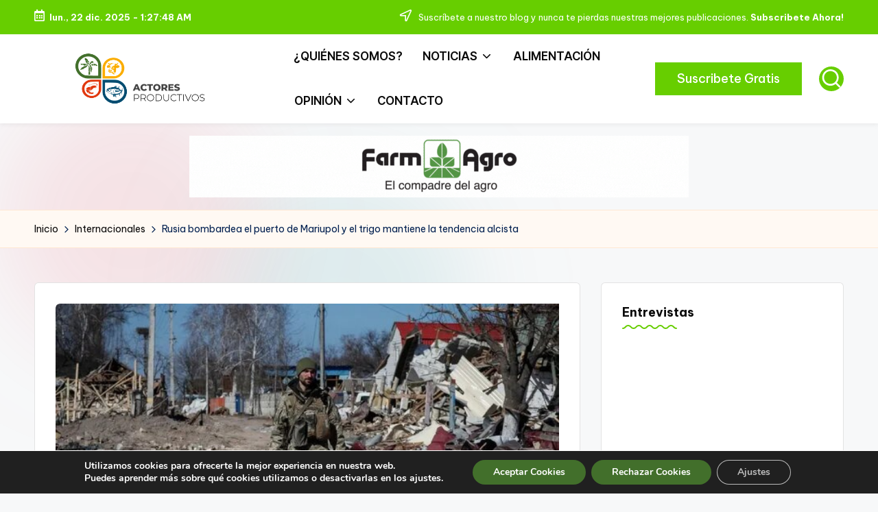

--- FILE ---
content_type: text/css
request_url: https://actoresproductivos.com/wp-content/uploads/bloghash/dynamic-styles.css?ver=1748211070
body_size: 4069
content:
.post-category .cat-links a.cat-5{--bloghash-primary:#df370e;--bloghash-primary_80:#f9d7cf;}.post-category .cat-links a.cat-3{--bloghash-primary:#426f2b;--bloghash-primary_80:#dae3d5;}.post-category .cat-links a.cat-351{--bloghash-primary:#426f2b;--bloghash-primary_80:#dae3d5;}.post-category .cat-links a.cat-656{--bloghash-primary:#426f2b;--bloghash-primary_80:#dae3d5;}.post-category .cat-links a.cat-416{--bloghash-primary:#fbac00;--bloghash-primary_80:#ffefcc;}.post-category .cat-links a.cat-301{--bloghash-primary:#fbac00;--bloghash-primary_80:#ffefcc;}.post-category .cat-links a.cat-266{--bloghash-primary:#525CEB;--bloghash-primary_80:#dddffb;}.post-category .cat-links a.cat-9{--bloghash-primary:#525CEB;--bloghash-primary_80:#dddffb;}.post-category .cat-links a.cat-364{--bloghash-primary:#525CEB;--bloghash-primary_80:#dddffb;}.post-category .cat-links a.cat-378{--bloghash-primary:#525CEB;--bloghash-primary_80:#dddffb;}.post-category .cat-links a.cat-379{--bloghash-primary:#525CEB;--bloghash-primary_80:#dddffb;}.post-category .cat-links a.cat-228{--bloghash-primary:#525CEB;--bloghash-primary_80:#dddffb;}.post-category .cat-links a.cat-99{--bloghash-primary:#525CEB;--bloghash-primary_80:#dddffb;}.post-category .cat-links a.cat-37{--bloghash-primary:#525CEB;--bloghash-primary_80:#dddffb;}.post-category .cat-links a.cat-410{--bloghash-primary:#525CEB;--bloghash-primary_80:#dddffb;}.post-category .cat-links a.cat-476{--bloghash-primary:#525CEB;--bloghash-primary_80:#dddffb;}.post-category .cat-links a.cat-17{--bloghash-primary:#525CEB;--bloghash-primary_80:#dddffb;}.post-category .cat-links a.cat-101{--bloghash-primary:#525CEB;--bloghash-primary_80:#dddffb;}.post-category .cat-links a.cat-4{--bloghash-primary:#fbac00;--bloghash-primary_80:#ffefcc;}.post-category .cat-links a.cat-7{--bloghash-primary:#01116f;--bloghash-primary_80:#cdd0e3;}.post-category .cat-links a.cat-64{--bloghash-primary:#525CEB;--bloghash-primary_80:#dddffb;}.post-category .cat-links a.cat-380{--bloghash-primary:#525CEB;--bloghash-primary_80:#dddffb;}.post-category .cat-links a.cat-77{--bloghash-primary:#525CEB;--bloghash-primary_80:#dddffb;}.post-category .cat-links a.cat-623{--bloghash-primary:#525CEB;--bloghash-primary_80:#dddffb;}.post-category .cat-links a.cat-12{--bloghash-primary:#426f2b;--bloghash-primary_80:#dae3d5;}.post-category .cat-links a.cat-51{--bloghash-primary:#01116f;--bloghash-primary_80:#cdd0e3;}.post-category .cat-links a.cat-247{--bloghash-primary:#525CEB;--bloghash-primary_80:#dddffb;}.post-category .cat-links a.cat-116{--bloghash-primary:#525CEB;--bloghash-primary_80:#dddffb;}.post-category .cat-links a.cat-6{--bloghash-primary:#525CEB;--bloghash-primary_80:#dddffb;}.post-category .cat-links a.cat-350{--bloghash-primary:#525CEB;--bloghash-primary_80:#dddffb;}.post-category .cat-links a.cat-344{--bloghash-primary:#525CEB;--bloghash-primary_80:#dddffb;}.post-category .cat-links a.cat-110{--bloghash-primary:#525CEB;--bloghash-primary_80:#dddffb;}.post-category .cat-links a.cat-429{--bloghash-primary:#525CEB;--bloghash-primary_80:#dddffb;}.post-category .cat-links a.cat-349{--bloghash-primary:#525CEB;--bloghash-primary_80:#dddffb;}.post-category .cat-links a.cat-369{--bloghash-primary:#525CEB;--bloghash-primary_80:#dddffb;}.post-category .cat-links a.cat-458{--bloghash-primary:#525CEB;--bloghash-primary_80:#dddffb;}.post-category .cat-links a.cat-371{--bloghash-primary:#525CEB;--bloghash-primary_80:#dddffb;}.post-category .cat-links a.cat-405{--bloghash-primary:#525CEB;--bloghash-primary_80:#dddffb;}.post-category .cat-links a.cat-1{--bloghash-primary:#525CEB;--bloghash-primary_80:#dddffb;}.post-category .cat-links a.cat-307{--bloghash-primary:#525CEB;--bloghash-primary_80:#dddffb;}:root{--bloghash-primary:#67ce00;--bloghash-primary_80:#e1f6cc;--bloghash-primary_15:#7ed627;--bloghash-primary_27:rgba(103,206,0,0.27);--bloghash-primary_10:rgba(103,206,0,0.1);}.bloghash-blog-horizontal .col-xs-12:nth-child(even) .bloghash-article:not(.format-quote) .bloghash-blog-entry-wrapper{flex-direction:row-reverse;}@media only screen and (min-width:869px){.bloghash-blog-horizontal .col-xs-12:nth-child(even) .bloghash-article:not(.format-quote) .bloghash-blog-entry-wrapper.bloghash-thumb-left .entry-media{margin-left:3rem;margin-right:0;}}#bloghash-topbar{background:#67ce00;}#bloghash-topbar{border-style:solid;}.bloghash-topbar-widget::after{background-color:#cccccc;}#bloghash-topbar{color:#ffffff;}.bloghash-topbar-widget__text a,.bloghash-topbar-widget .bloghash-nav > ul > li > a,.bloghash-topbar-widget__socials .bloghash-social-nav > ul > li > a,#bloghash-topbar .bloghash-topbar-widget__text .bloghash-icon{color:#ffffff;}#bloghash-topbar .bloghash-nav > ul > li > a:hover,.using-keyboard #bloghash-topbar .bloghash-nav > ul > li > a:focus,#bloghash-topbar .bloghash-nav > ul > li.menu-item-has-children:hover > a,#bloghash-topbar .bloghash-nav > ul > li.current-menu-item > a,#bloghash-topbar .bloghash-nav > ul > li.current-menu-ancestor > a,#bloghash-topbar .bloghash-topbar-widget__text a:hover,#bloghash-topbar .bloghash-social-nav > ul > li > a .bloghash-icon.bottom-icon{color:#F43676;}#bloghash-header-inner{background:#ffffff;}.bloghash-logo .site-description{color:#66717f;}#bloghash-header,.bloghash-header-widgets a:not(.bloghash-btn),.bloghash-logo a,.bloghash-hamburger{color:#131315;}.bloghash-header-widget::after{background-color:#cccccc;}@media screen and (max-width:960px){#bloghash-header-inner .bloghash-nav{display:none;color:#000;}.bloghash-mobile-toggen,.bloghash-mobile-nav{display:inline-flex;}#bloghash-header-inner{position:relative;}#bloghash-header-inner .bloghash-nav > ul > li > a{color:inherit;}#bloghash-header-inner .bloghash-nav-container{position:static;border:none;}#bloghash-header-inner .site-navigation{display:none;position:absolute;top:100%;width:100%;height:100%;min-height:100vh;left:0;right:0;margin:-1px 0 0;background:#FFF;border-top:1px solid #eaeaea;box-shadow:0 15px 25px -10px rgba(50,52,54,0.125);z-index:999;font-size:1.7rem;padding:0;}.bloghash-header-layout-5 #bloghash-header-inner .site-navigation{min-height:unset;border-radius:15px;height:unset;}#bloghash-header-inner .site-navigation > ul{overflow-y:auto;max-height:68vh;display:block;}#bloghash-header-inner .site-navigation > ul > li > a{padding:0 !important;}#bloghash-header-inner .site-navigation > ul li{display:block;width:100%;padding:0;margin:0;margin-left:0 !important;}#bloghash-header-inner .site-navigation > ul .sub-menu{position:static;display:none;border:none;box-shadow:none;border:0;opacity:1;visibility:visible;font-size:1.7rem;transform:none;background:#f8f8f8;pointer-events:all;min-width:initial;left:0;padding:0;margin:0;border-radius:0;line-height:inherit;}#bloghash-header-inner .site-navigation > ul .sub-menu > li > a > span{padding-left:50px !important;}#bloghash-header-inner .site-navigation > ul .sub-menu .sub-menu > li > a > span{padding-left:70px !important;}#bloghash-header-inner .site-navigation > ul .sub-menu a > span{padding:10px 30px 10px 50px;}#bloghash-header-inner .site-navigation > ul a{padding:0;position:relative;background:none;}#bloghash-header-inner .site-navigation > ul li{border-bottom:1px solid #eaeaea;}#bloghash-header-inner .site-navigation > ul > li:last-child{border-bottom:0;}#bloghash-header-inner .site-navigation > ul a > span{padding:10px 30px !important;width:100%;display:block;}#bloghash-header-inner .site-navigation > ul a > span::after,#bloghash-header-inner .site-navigation > ul a > span::before{display:none !important;}#bloghash-header-inner .site-navigation > ul a > span.description{display:none;}#bloghash-header-inner .site-navigation > ul .menu-item-has-children > a{display:inline-flex;width:100%;max-width:calc(100% - 50px);}#bloghash-header-inner .bloghash-nav .menu-item-has-children>a > span,#bloghash-header-inner .bloghash-nav .page_item_has_children>a > span{border-right:1px solid rgba(185,185,185,0.4);}#bloghash-header-inner .bloghash-nav .menu-item-has-children>a > .bloghash-icon,#bloghash-header-inner .bloghash-nav .page_item_has_children>a > .bloghash-icon{transform:none;width:50px;margin:0;position:absolute;right:0;pointer-events:none;height:1em;display:none;}.bloghash-nav .sub-menu li.current-menu-item > a{font-weight:500;}.bloghash-mobile-toggen{width:50px;height:1em;background:none;border:none;cursor:pointer;}.bloghash-mobile-toggen .bloghash-icon{transform:none;width:50px;margin:0;position:absolute;right:0;pointer-events:none;height:1em;}#bloghash-header-inner .site-navigation > ul .menu-item-has-children.bloghash-open > .bloghash-mobile-toggen > .bloghash-icon{transform:rotate(180deg);}.bloghash-header-layout-3 .bloghash-logo-container > .bloghash-container{flex-wrap:wrap;}.bloghash-header-layout-3 .bloghash-logo-container .bloghash-logo > .logo-inner{align-items:flex-start;}.bloghash-header-layout-3 .bloghash-logo-container .bloghash-logo{order:0;align-items:flex-start;flex-basis:auto;margin-left:0;}.bloghash-header-layout-3 .bloghash-logo-container .bloghash-header-element{flex-basis:auto;}.bloghash-header-layout-3 .bloghash-logo-container .bloghash-mobile-nav{order:5;}.bloghash-header-layout-3 .bloghash-widget-location-left .dropdown-item{left:auto;right:-7px;}.bloghash-header-layout-3 .bloghash-widget-location-left .dropdown-item::after{left:auto;right:8px;}.bloghash-header-layout-4 .bloghash-logo-container > .bloghash-container{flex-wrap:wrap;}.bloghash-header-layout-4 .bloghash-logo-container .bloghash-logo > .logo-inner{align-items:flex-start;}.bloghash-header-layout-4 .bloghash-logo-container .bloghash-logo{order:0;align-items:flex-start;flex-basis:auto;margin-left:0;}.bloghash-header-layout-4 .bloghash-logo-container .bloghash-header-element{flex-basis:auto;}.bloghash-header-layout-4 .bloghash-logo-container .bloghash-mobile-nav{order:5;}.bloghash-header-layout-4 .bloghash-widget-location-left .dropdown-item{left:auto;right:-7px;}.bloghash-header-layout-4 .bloghash-widget-location-left .dropdown-item::after{left:auto;right:8px;}.bloghash-header-layout-4 .bloghash-logo-container .bloghash-widget-location-right{-js-display:flex;display:-webkit-box;display:-ms-flexbox;display:flex;}.bloghash-header-layout-4 .bloghash-nav-container .bloghash-header-element{display:none;}.bloghash-header-layout-6 .bloghash-logo-container > .bloghash-container{flex-wrap:wrap;}.bloghash-header-layout-6 .bloghash-logo-container .bloghash-logo > .logo-inner{align-items:flex-start;}.bloghash-header-layout-6 .bloghash-logo-container .bloghash-logo{order:0;align-items:flex-start;flex-basis:auto;margin-left:0;}.bloghash-header-layout-6 .bloghash-logo-container .bloghash-header-element{flex-basis:auto;}.bloghash-header-layout-6 .bloghash-logo-container .bloghash-mobile-nav{order:5;}.bloghash-header-layout-6 .bloghash-widget-location-left .dropdown-item{left:auto;right:-7px;}.bloghash-header-layout-6 .bloghash-widget-location-left .dropdown-item::after{left:auto;right:8px;}.bloghash-header-layout-6 .bloghash-logo-container .bloghash-widget-location-right{-js-display:flex;display:-webkit-box;display:-ms-flexbox;display:flex;}.bloghash-header-layout-6 .bloghash-nav-container .bloghash-header-element{display:none;}}.bloghash-nav.bloghash-header-element,.bloghash-header-layout-1 .bloghash-header-widgets,.bloghash-header-layout-2 .bloghash-header-widgets{font-weight:600;font-family:"Inter Tight",Helvetica,Arial,sans-serif;font-size:1.7rem;line-height:1.5;}#hero .bloghash-hero-slider .bloghash-post-item{height:590px;}#colophon{background:#ffffff;}#colophon{color:#363533;}#colophon a{color:#0a0a0a;}#colophon a:not(.bloghash-btn):hover,.using-keyboard #colophon a:not(.bloghash-btn):focus,#colophon li.current_page_item > a,#colophon .bloghash-social-nav > ul > li > a .bloghash-icon.bottom-icon{color:#525CEB;}#colophon .widget-title,#colophon .wp-block-heading,#colophon .wp-block-search__label{color:#0a0a0a;}#secondary{width:30%;}body:not(.bloghash-no-sidebar) #primary{max-width:70%;}.bloghash-layout__boxed .bloghash-card-items .bloghash-swiper-buttons,.bloghash-card__boxed .bloghash-card-items,.bloghash-layout__boxed-separated.author .author-box,.bloghash-layout__boxed-separated #comments,.bloghash-layout__boxed-separated #content > article,.bloghash-layout__boxed-separated.bloghash-sidebar-style-2 #secondary .bloghash-widget,.bloghash-layout__boxed-separated.bloghash-sidebar-style-2 .elementor-widget-sidebar .bloghash-widget,.bloghash-layout__boxed-separated.page .bloghash-article,.bloghash-layout__boxed-separated.archive .bloghash-article,.bloghash-layout__boxed-separated.blog .bloghash-article,.bloghash-layout__boxed-separated.search-results .bloghash-article,.bloghash-layout__boxed-separated.category .bloghash-article{background-color:#ffffff;}.bloghash-layout__boxed #page{background-color:#ffffff;}body{color:#002050;}.comment-form .comment-notes,#comments .no-comments,#page .wp-caption .wp-caption-text,#comments .comment-meta,.comments-closed,.bloghash-entry cite,legend,.bloghash-page-header-description,.page-links em,.site-content .page-links em,.single .entry-footer .last-updated,.single .post-nav .post-nav-title,#main .widget_recent_comments span,#main .widget_recent_entries span,#main .widget_calendar table > caption,.post-thumb-caption,.wp-block-image figcaption,.wp-block-embed figcaption{color:#002050;}.content-area a:not(.bloghash-btn,.wp-block-button__link,[class^="cat-"],[rel="tag"]):hover,#secondary .hester-core-custom-list-widget .bloghash-entry a:not(.bloghash-btn):hover,.bloghash-breadcrumbs a:hover{color:#302D55;}h1,h2,h3,h4,h5,h6,.h1,.h2,.h3,.h4,a,.entry-meta,.bloghash-logo .site-title,.wp-block-heading,.wp-block-search__label,.error-404 .page-header h1{color:#0a0a0a;}:root{--bloghash-secondary:#0a0a0a;}.bloghash-header-layout-5:not(.bloghash-sticky-header) #bloghash-header #bloghash-header-inner,.bloghash-header-layout-5 #masthead+#main .bloghash-breadcrumbs{max-width:calc(1480px - 8rem);}.bloghash-container,.alignfull.bloghash-wrap-content > div{max-width:1480px;}.bloghash-layout__boxed #page,.bloghash-layout__boxed.bloghash-sticky-header.bloghash-is-mobile #bloghash-header-inner,.bloghash-layout__boxed.bloghash-sticky-header:not(.bloghash-header-layout-3,.bloghash-header-layout-4,.bloghash-header-layout-6) #bloghash-header-inner,.bloghash-layout__boxed.bloghash-sticky-header:not(.bloghash-is-mobile).bloghash-header-layout-6 #bloghash-header-inner .bloghash-nav-container > .bloghash-container,.bloghash-layout__boxed.bloghash-sticky-header:not(.bloghash-is-mobile).bloghash-header-layout-4 #bloghash-header-inner .bloghash-nav-container > .bloghash-container,.bloghash-layout__boxed.bloghash-sticky-header:not(.bloghash-is-mobile).bloghash-header-layout-3 #bloghash-header-inner .bloghash-nav-container > .bloghash-container{max-width:1580px;}@media screen and (max-width:1480px){body.bloghash-layout__boxed.bloghash-no-sidebar .elementor-section.elementor-section-stretched,body.bloghash-layout__boxed.bloghash-no-sidebar .bloghash-fw-section,body.bloghash-layout__boxed.bloghash-no-sidebar .entry-content .alignfull{margin-left:-5rem !important;margin-right:-5rem !important;}}.bloghash-logo img{max-height:80px;}.bloghash-logo img.bloghash-svg-logo{height:80px;}.bloghash-logo .logo-inner{margin-top:25px;margin-right:80px;margin-bottom:25px;margin-left:50px;}@media only screen and (max-width:768px){.bloghash-logo .logo-inner{margin-top:25px;margin-right:1px;margin-bottom:25px;}}@media only screen and (max-width:480px){.bloghash-logo .logo-inner{}}.bloghash-tsp-header .bloghash-logo img{max-height:px;}.bloghash-tsp-header .bloghash-logo img.bloghash-svg-logo{height:px;}.bloghash-breadcrumbs{padding-top:15px;padding-bottom:15px;}@media only screen and (max-width:768px){.bloghash-breadcrumbs{}}@media only screen and (max-width:480px){.bloghash-breadcrumbs{}}.bloghash-breadcrumbs{background:#fff9f3;}.bloghash-breadcrumbs{border-color:#ffe7d2;border-style:solid;border-top-width:1px;border-bottom-width:1px;}#bloghash-copyright{background:#f2f2f1;}#bloghash-copyright{color:#363533;}#bloghash-copyright a{color:#0a0a0a;}#bloghash-copyright a:hover,.using-keyboard #bloghash-copyright a:focus,#bloghash-copyright .bloghash-social-nav > ul > li > a .bloghash-icon.bottom-icon,#bloghash-copyright .bloghash-nav > ul > li.current-menu-item > a,#bloghash-copyright .bloghash-nav > ul > li.current-menu-ancestor > a,#bloghash-copyright .bloghash-nav > ul > li:hover > a{color:#525CEB;}#bloghash-copyright.contained-separator > .bloghash-container::before{background-color:rgba(0,0,0,0.1);}#bloghash-copyright.fw-separator{border-top-color:rgba(0,0,0,0.1);}html{font-size:62.5%;}@media only screen and (max-width:768px){html{font-size:53%;}}@media only screen and (max-width:480px){html{font-size:50%;}}*{-moz-osx-font-smoothing:grayscale;-webkit-font-smoothing:antialiased;}body{font-weight:400;font-family:"Be Vietnam Pro",Helvetica,Arial,sans-serif;font-size:1.7rem;line-height:1.75;}h1,.h1,.bloghash-logo .site-title,.page-header .page-title,h2,.h2,h3,.h3,h4,.h4,h5,.h5,h6,.h6{font-weight:700;font-style:normal;text-transform:none;text-decoration:none;font-family:"Be Vietnam Pro",Helvetica,Arial,sans-serif;}h1,.h1,.bloghash-logo .site-title,.page-header .page-title{font-weight:700;font-size:4rem;line-height:1.4;}h2,.h2{font-weight:700;font-size:3.6rem;line-height:1.4;}h3,.h3{font-weight:700;font-size:2.8rem;line-height:1.4;}h4,.h4{font-weight:700;font-size:2.4rem;line-height:1.4;}h5,.h5{font-weight:700;font-size:2rem;line-height:1.4;}h6,.h6{font-weight:600;font-size:1.8rem;line-height:1.72;}h1 em,h2 em,h3 em,h4 em,h5 em,h6 em,.h1 em,.h2 em,.h3 em,.h4 em,.h5 em,.h6 em,.bloghash-logo .site-title em,.error-404 .page-header h1 em{font-style:italic;font-family:"Playfair Display",Georgia,serif;}h1 em,h2 em,h3 em,h4 em,h5 em,h6 em,.h1 em,.h2 em,.h3 em,.h4 em,.h5 em,.h6 em,.bloghash-logo .site-title em,.error-404 .page-header h1 em{font-style:italic;font-family:"Playfair Display",Georgia,serif;}#bloghash-header .bloghash-logo .site-title{font-size:3rem;}#hero .entry-header .entry-title{font-size:4.2rem;}#pyml .entry-header .entry-title{font-size:2rem;}#main .widget-title,#secondary .bloghash-widget .wp-block-heading,#secondary .bloghash-widget .wp-block-search__label{font-size:1.8rem;}#colophon .widget-title,#colophon .wp-block-heading{font-size:2rem;}.bloghash-single-title-in-page-header #page .page-header .bloghash-page-header-wrapper{padding-top:152px;padding-bottom:100px;}@media only screen and (max-width:768px){.bloghash-single-title-in-page-header #page .page-header .bloghash-page-header-wrapper{padding-top:90px;padding-bottom:55px;}}@media only screen and (max-width:480px){.bloghash-single-title-in-page-header #page .page-header .bloghash-page-header-wrapper{}}.single-post .entry-content{font-size:1.6rem;}.bloghash-btn,body:not(.wp-customizer) input[type=submit],.site-main .woocommerce #respond input#submit,.site-main .woocommerce a.button,.site-main .woocommerce button.button,.site-main .woocommerce input.button,.woocommerce ul.products li.product .added_to_cart,.woocommerce ul.products li.product .button,.woocommerce div.product form.cart .button,.woocommerce #review_form #respond .form-submit input,#infinite-handle span{color:#fff;border-color:;border-width:0.1rem;border-top-left-radius:0rem;border-top-right-radius:0rem;border-bottom-right-radius:0rem;border-bottom-left-radius:0rem;}.bloghash-btn:hover,.bloghash-btn:focus,body:not(.wp-customizer) input[type=submit]:hover,body:not(.wp-customizer) input[type=submit]:focus,.site-main .woocommerce #respond input#submit:hover,.site-main .woocommerce #respond input#submit:focus,.site-main .woocommerce a.button:hover,.site-main .woocommerce a.button:focus,.site-main .woocommerce button.button:hover,.site-main .woocommerce button.button:focus,.site-main .woocommerce input.button:hover,.site-main .woocommerce input.button:focus,.woocommerce ul.products li.product .added_to_cart:hover,.woocommerce ul.products li.product .added_to_cart:focus,.woocommerce ul.products li.product .button:hover,.woocommerce ul.products li.product .button:focus,.woocommerce div.product form.cart .button:hover,.woocommerce div.product form.cart .button:focus,.woocommerce #review_form #respond .form-submit input:hover,.woocommerce #review_form #respond .form-submit input:focus,#infinite-handle span:hover{color:#fff;border-color:;}.bloghash-btn,body:not(.wp-customizer) input[type=submit],.site-main .woocommerce #respond input#submit,.site-main .woocommerce a.button,.site-main .woocommerce button.button,.site-main .woocommerce input.button,.woocommerce ul.products li.product .added_to_cart,.woocommerce ul.products li.product .button,.woocommerce div.product form.cart .button,.woocommerce #review_form #respond .form-submit input,#infinite-handle span{font-weight:500;font-family:"Be Vietnam Pro",Helvetica,Arial,sans-serif;font-size:1.8rem;}.btn-secondary,.bloghash-btn.btn-secondary{color:#FFFFFF;border-color:rgba(0,0,0,0.12);border-width:0.1rem;background-color:#302D55;border-top-left-radius:0rem;border-top-right-radius:0rem;border-bottom-right-radius:0rem;border-bottom-left-radius:0rem;}.btn-secondary:hover,.btn-secondary:focus,.bloghash-btn.btn-secondary:hover,.bloghash-btn.btn-secondary:focus{color:#FFFFFF;border-color:rgba(0,0,0,0.12);background-color:#002050;}.btn-secondary,.bloghash-btn.btn-secondary{font-weight:500;font-family:"Be Vietnam Pro",Helvetica,Arial,sans-serif;font-size:1.8rem;line-height:1.6;}.bloghash-btn.btn-text-1,.btn-text-1{color:#0a0a0a;}.bloghash-btn.btn-text-1:hover,.bloghash-btn.btn-text-1:focus,.btn-text-1:hover,.btn-text-1:focus{color:#67ce00;}.bloghash-btn.btn-text-1 > span::before{background-color:#67ce00;}.bloghash-btn.btn-text-1,.btn-text-1{font-weight:500;font-family:"Be Vietnam Pro",Helvetica,Arial,sans-serif;font-size:1.6rem;line-height:1.5;}.post-category .cat-links a.cat-5{color:#fff;background:#df370e}.post-category .cat-links a.cat-5:focus,.post-category .cat-links a.cat-5:hover{color:#fff;background:#e45533}.post-category .cat-links a.cat-3{color:#fff;background:#426f2b}.post-category .cat-links a.cat-3:focus,.post-category .cat-links a.cat-3:hover{color:#fff;background:#5f854b}.post-category .cat-links a.cat-351{color:#fff;background:#426f2b}.post-category .cat-links a.cat-351:focus,.post-category .cat-links a.cat-351:hover{color:#fff;background:#5f854b}.post-category .cat-links a.cat-656{color:#fff;background:#426f2b}.post-category .cat-links a.cat-656:focus,.post-category .cat-links a.cat-656:hover{color:#fff;background:#5f854b}.post-category .cat-links a.cat-416{color:#fff;background:#fbac00}.post-category .cat-links a.cat-416:focus,.post-category .cat-links a.cat-416:hover{color:#fff;background:#fcb927}.post-category .cat-links a.cat-301{color:#fff;background:#fbac00}.post-category .cat-links a.cat-301:focus,.post-category .cat-links a.cat-301:hover{color:#fff;background:#fcb927}.post-category .cat-links a.cat-266{color:#fff;background:#525CEB}.post-category .cat-links a.cat-266:focus,.post-category .cat-links a.cat-266:hover{color:#fff;background:#6c75ee}.post-category .cat-links a.cat-9{color:#fff;background:#525CEB}.post-category .cat-links a.cat-9:focus,.post-category .cat-links a.cat-9:hover{color:#fff;background:#6c75ee}.post-category .cat-links a.cat-364{color:#fff;background:#525CEB}.post-category .cat-links a.cat-364:focus,.post-category .cat-links a.cat-364:hover{color:#fff;background:#6c75ee}.post-category .cat-links a.cat-378{color:#fff;background:#525CEB}.post-category .cat-links a.cat-378:focus,.post-category .cat-links a.cat-378:hover{color:#fff;background:#6c75ee}.post-category .cat-links a.cat-379{color:#fff;background:#525CEB}.post-category .cat-links a.cat-379:focus,.post-category .cat-links a.cat-379:hover{color:#fff;background:#6c75ee}.post-category .cat-links a.cat-228{color:#fff;background:#525CEB}.post-category .cat-links a.cat-228:focus,.post-category .cat-links a.cat-228:hover{color:#fff;background:#6c75ee}.post-category .cat-links a.cat-99{color:#fff;background:#525CEB}.post-category .cat-links a.cat-99:focus,.post-category .cat-links a.cat-99:hover{color:#fff;background:#6c75ee}.post-category .cat-links a.cat-37{color:#fff;background:#525CEB}.post-category .cat-links a.cat-37:focus,.post-category .cat-links a.cat-37:hover{color:#fff;background:#6c75ee}.post-category .cat-links a.cat-410{color:#fff;background:#525CEB}.post-category .cat-links a.cat-410:focus,.post-category .cat-links a.cat-410:hover{color:#fff;background:#6c75ee}.post-category .cat-links a.cat-476{color:#fff;background:#525CEB}.post-category .cat-links a.cat-476:focus,.post-category .cat-links a.cat-476:hover{color:#fff;background:#6c75ee}.post-category .cat-links a.cat-17{color:#fff;background:#525CEB}.post-category .cat-links a.cat-17:focus,.post-category .cat-links a.cat-17:hover{color:#fff;background:#6c75ee}.post-category .cat-links a.cat-101{color:#fff;background:#525CEB}.post-category .cat-links a.cat-101:focus,.post-category .cat-links a.cat-101:hover{color:#fff;background:#6c75ee}.post-category .cat-links a.cat-4{color:#fff;background:#fbac00}.post-category .cat-links a.cat-4:focus,.post-category .cat-links a.cat-4:hover{color:#fff;background:#fcb927}.post-category .cat-links a.cat-7{color:#fff;background:#01116f}.post-category .cat-links a.cat-7:focus,.post-category .cat-links a.cat-7:hover{color:#fff;background:#283585}.post-category .cat-links a.cat-64{color:#fff;background:#525CEB}.post-category .cat-links a.cat-64:focus,.post-category .cat-links a.cat-64:hover{color:#fff;background:#6c75ee}.post-category .cat-links a.cat-380{color:#fff;background:#525CEB}.post-category .cat-links a.cat-380:focus,.post-category .cat-links a.cat-380:hover{color:#fff;background:#6c75ee}.post-category .cat-links a.cat-77{color:#fff;background:#525CEB}.post-category .cat-links a.cat-77:focus,.post-category .cat-links a.cat-77:hover{color:#fff;background:#6c75ee}.post-category .cat-links a.cat-623{color:#fff;background:#525CEB}.post-category .cat-links a.cat-623:focus,.post-category .cat-links a.cat-623:hover{color:#fff;background:#6c75ee}.post-category .cat-links a.cat-12{color:#fff;background:#426f2b}.post-category .cat-links a.cat-12:focus,.post-category .cat-links a.cat-12:hover{color:#fff;background:#5f854b}.post-category .cat-links a.cat-51{color:#fff;background:#01116f}.post-category .cat-links a.cat-51:focus,.post-category .cat-links a.cat-51:hover{color:#fff;background:#283585}.post-category .cat-links a.cat-247{color:#fff;background:#525CEB}.post-category .cat-links a.cat-247:focus,.post-category .cat-links a.cat-247:hover{color:#fff;background:#6c75ee}.post-category .cat-links a.cat-116{color:#fff;background:#525CEB}.post-category .cat-links a.cat-116:focus,.post-category .cat-links a.cat-116:hover{color:#fff;background:#6c75ee}.post-category .cat-links a.cat-6{color:#fff;background:#525CEB}.post-category .cat-links a.cat-6:focus,.post-category .cat-links a.cat-6:hover{color:#fff;background:#6c75ee}.post-category .cat-links a.cat-350{color:#fff;background:#525CEB}.post-category .cat-links a.cat-350:focus,.post-category .cat-links a.cat-350:hover{color:#fff;background:#6c75ee}.post-category .cat-links a.cat-344{color:#fff;background:#525CEB}.post-category .cat-links a.cat-344:focus,.post-category .cat-links a.cat-344:hover{color:#fff;background:#6c75ee}.post-category .cat-links a.cat-110{color:#fff;background:#525CEB}.post-category .cat-links a.cat-110:focus,.post-category .cat-links a.cat-110:hover{color:#fff;background:#6c75ee}.post-category .cat-links a.cat-429{color:#fff;background:#525CEB}.post-category .cat-links a.cat-429:focus,.post-category .cat-links a.cat-429:hover{color:#fff;background:#6c75ee}.post-category .cat-links a.cat-349{color:#fff;background:#525CEB}.post-category .cat-links a.cat-349:focus,.post-category .cat-links a.cat-349:hover{color:#fff;background:#6c75ee}.post-category .cat-links a.cat-369{color:#fff;background:#525CEB}.post-category .cat-links a.cat-369:focus,.post-category .cat-links a.cat-369:hover{color:#fff;background:#6c75ee}.post-category .cat-links a.cat-458{color:#fff;background:#525CEB}.post-category .cat-links a.cat-458:focus,.post-category .cat-links a.cat-458:hover{color:#fff;background:#6c75ee}.post-category .cat-links a.cat-371{color:#fff;background:#525CEB}.post-category .cat-links a.cat-371:focus,.post-category .cat-links a.cat-371:hover{color:#fff;background:#6c75ee}.post-category .cat-links a.cat-405{color:#fff;background:#525CEB}.post-category .cat-links a.cat-405:focus,.post-category .cat-links a.cat-405:hover{color:#fff;background:#6c75ee}.post-category .cat-links a.cat-1{color:#fff;background:#525CEB}.post-category .cat-links a.cat-1:focus,.post-category .cat-links a.cat-1:hover{color:#fff;background:#6c75ee}.post-category .cat-links a.cat-307{color:#fff;background:#525CEB}.post-category .cat-links a.cat-307:focus,.post-category .cat-links a.cat-307:hover{color:#fff;background:#6c75ee}

--- FILE ---
content_type: text/css
request_url: https://actoresproductivos.com/wp-content/uploads/magic-action-box/style.css?ver=1617489111
body_size: 707
content:
/* This file is auto-generated from the style design settings. Any direct edits here will be lost if the style is saved or updated */
.userstyle-0.magic-action-box {
	margin: 20px auto 20px;
}
.userstyle-0.magic-action-box a {
	background-color: transparent;
	color: #92031a !important;
	text-decoration: underline !important;
}
.userstyle-0.magic-action-box a:hover {
	background-color: transparent;
	color: #ce0021 !important;
	text-decoration: none !important;
}
.userstyle-0.magic-action-box .mab-wrap {
	background-color: #F5F5F5;
	background-position: top center;
	background-repeat: no-repeat;
	border: 3px solid #CCCCCC;
	padding: 15px;
}
.userstyle-0.magic-action-box .mab-content {
	color: #282828 !important;
	font-family: Arial, Helvetica, sans-serif;
	font-size: 14px !important;
	line-height: 18px !important;
}
.userstyle-0.magic-action-box .mab-content * {
	color: #282828 !important;
	font-family: Arial, Helvetica, sans-serif;
	font-size: 14px !important;
	line-height: 18px !important;
}
.userstyle-0.magic-action-box .mab-wrap .mab-heading {
	margin-top: 0 !important;
	margin-bottom: 7px !important;
	text-align: left;
	color: #282828 !important;
	font-family: inherit !important;
	font-size: 22px !important;
	font-style: normal !important;
	font-weight: bold !important;
	text-transform: none !important;
}
.userstyle-0.magic-action-box .mab-wrap .mab-subheading {
	margin-top: 0 !important;
	margin-bottom: 10px !important;
	text-align: left;
	color: #555555 !important;
	font-family: inherit !important;
	font-size: 17px !important;
	font-style: normal !important;
	font-weight: bold !important;
	text-transform: none !important;
}
.userstyle-0.magic-action-box .mab-main-copy {
}
.userstyle-0.magic-action-box .mab-secondary-copy {
}
.userstyle-0.magic-action-box .mab-main-action-wrap {
}
.userstyle-0.magic-action-box .mab-main-action-wrap form {
}
.userstyle-0.magic-action-box .mab-main-action-wrap .mab-field {
	margin-right: 10px !important;
}
.userstyle-0.magic-action-box .mab-main-action-wrap .mab-field label {
	color: #000000 !important;
	font-size: 14px !important;
	font-family: Arial, Helvetica, sans-serif;
	font-style: normal;
	font-weight: bold;
}
.userstyle-0.magic-action-box .mab-main-action-wrap .mab-field input {
	background: #FFFFFF !important;
	border: 1px solid #999999 !important;
	color: #555555 !important;
	font-family: Arial, Helvetica, sans-serif !important;
	font-size: 14px !important;
	font-style: normal !important;
	padding-top: 3px !important;
	padding-bottom: 3px !important;
	padding-right: 6px !important;
	padding-left: 6px !important;
	width: 150px !important;
}
.userstyle-0.magic-action-box .mab-main-action-wrap input {
	background: #FFFFFF !important;
	border: 1px solid #999999 !important;
	color: #555555 !important;
	font-family: Arial, Helvetica, sans-serif !important;
	font-size: 14px !important;
	font-style: normal !important;
	padding-top: 3px !important;
	padding-bottom: 3px !important;
	padding-right: 6px !important;
	padding-left: 6px !important;
	width: 150px !important;
}
.userstyle-0.magic-action-box .mab-main-action-wrap .mab-field textarea {
	background: #FFFFFF !important;
	border: 1px solid #999999 !important;
	color: #555555 !important;
	font-family: Arial, Helvetica, sans-serif !important;
	font-size: 14px !important;
	font-style: normal !important;
	width: 150px !important;
}
.userstyle-0.magic-action-box .mab-main-action-wrap textarea {
	background: #FFFFFF !important;
	border: 1px solid #999999 !important;
	color: #555555 !important;
	font-family: Arial, Helvetica, sans-serif !important;
	font-size: 14px !important;
	font-style: normal !important;
	width: 150px !important;
}
.userstyle-0.magic-action-box ::-webkit-input-placeholder {
	color: inherit;
}
.userstyle-0.magic-action-box :-moz-placeholder {
	color: inherit;
}
.userstyle-0.magic-action-box ::-moz-placeholder {
	color: inherit;
}
.userstyle-0.magic-action-box :-ms-input-placeholder {
	color: inherit;
}
.userstyle-0.magic-action-box ::input-placeholder {
	color: inherit;
}
.userstyle-0.magic-action-box .mab-main-action-wrap select {
	background: #FFFFFF !important;
	border: 1px solid #999999 !important;
	color: #555555 !important;
	font-family: Arial, Helvetica, sans-serif !important;
	font-size: 14px !important;
	font-style: normal !important;
	width: 150px !important;
}
.userstyle-0.magic-action-box .mab-main-action-wrap select option {
	color: inherit !important;
	font-family: inherit !important;
	font-size: inherit !important;
	font-style: inherit !important;
	font-weight: inherit !important;
}
.userstyle-0.magic-action-box .mab-main-action-wrap form input[type="submit"] {
	background: #333333 !important;
	border: 1px solid #222222 !important;
	-moz-border-radius: 3px;
	-khtml-border-radius: 3px;
	-webkit-border-radius: 3px;
	border-radius: 3px !important;
	color: #FFFFFF !important;
	font-family: Arial, Helvetica, sans-serif !important;
	font-size: 14px !important;
	margin-top: 15px !important;
	padding-top: 3px !important;
	padding-bottom: 3px !important;
	padding-right: 3px !important;
	padding-left: 3px !important;
	text-transform: none;
}
.userstyle-0.magic-action-box .mab-main-action-wrap form input.submit {
	background: #333333 !important;
	border: 1px solid #222222 !important;
	-moz-border-radius: 3px;
	-khtml-border-radius: 3px;
	-webkit-border-radius: 3px;
	border-radius: 3px !important;
	color: #FFFFFF !important;
	font-family: Arial, Helvetica, sans-serif !important;
	font-size: 14px !important;
	margin-top: 15px !important;
	padding-top: 3px !important;
	padding-bottom: 3px !important;
	padding-right: 3px !important;
	padding-left: 3px !important;
	text-transform: none;
}
.userstyle-0.magic-action-box .mab-main-action-wrap form input[type="submit"]:hover {
	background: #555555 !important;
	border-color: #333333 !important;
	color: #FFFFFF !important;
}
.userstyle-0.magic-action-box .mab-main-action-wrap form input.submit:hover {
	background: #555555 !important;
	border-color: #333333 !important;
	color: #FFFFFF !important;
}
.userstyle-0.magic-action-box .mab-aside {
	background-color: transparent;
	border: 1px none #CCCCCC;
}
.userstyle-0.magic-action-box .mab-aside img {
}
/* Custom CSS */


--- FILE ---
content_type: text/css
request_url: https://actoresproductivos.com/wp-content/plugins/magic-action-box/lib/addons/contactform7/assets/style.css?ver=6.7.2
body_size: -25
content:
.magic-action-box.mab-type-cf7{}

.magic-action-box.mab-type-cf7 span.wpcf7-not-valid-tip{ color: #333; text-shadow: none; }

.magic-action-box.mab-type-cf7 input[type="text"], .magic-action-box.mab-type-cf7 input[type="email"], .magic-action-box.mab-type-cf7 input[type="password"], .magic-action-box.mab-type-cf7 textarea{ width: 98%; }